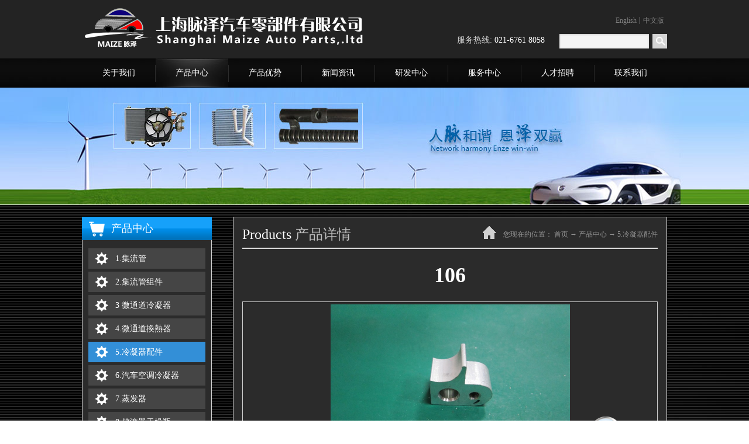

--- FILE ---
content_type: text/html; charset=utf-8
request_url: http://www.maizeqipei.com/ProductsSt/347.html
body_size: 13336
content:
<!DOCTYPE HTML PUBLIC "-//W3C//DTD HTML 4.01 Transitional//EN" "http://www.w3c.org/TR/1999/REC-html401-19991224/loose.dtd">

<html xmlns="http://www.w3.org/1999/xhtml">
<head><title>
	106 - D型管 - 上海脉泽汽车零部件有限公司
</title><meta name="keywords" content="106,上海脉泽汽车零部件有限公司"/><meta name="description" content=""/><meta content="text/html; charset=utf-8" http-equiv="Content-Type" /><link id="css__prod_view" rel="stylesheet" type="text/css" href="https://0.rc.xiniu.com/g2/M00/4C/5F/CgAGe1pWf7-AVQZVAABqfWucz6w173.css?d=20180111050141" /><link rel="bookmark" href="/Images/logo.ico" /><link rel="shortcut icon" href="/Images/logo.ico" />
	
	<script type="text/javascript" src="https://1.rc.xiniu.com/js/jq/jqueryV172.js"></script>
	<script type="text/javascript" src="https://1.rc.xiniu.com/js/pb/1/Public.js"></script>	
	<script type="text/javascript" src="https://1.rc.xiniu.com/js/tl/swfobject_modified.js"></script>
	<script type="text/javascript" src="https://1.rc.xiniu.com/js/tl/swfobject.js"></script>
	 
<script>
// 百度流量统计
var _hmt = _hmt || [];
(function() {
  var hm = document.createElement("script");
  hm.src = "https://hm.baidu.com/hm.js?3e09a3522f88fe746eb4effed0f46ab5";
  var s = document.getElementsByTagName("script")[0]; 
  s.parentNode.insertBefore(hm, s);
})();
</script>
</head>
<body class="prod_view_body">
<form method="get" id="form1" name="form1" NavigateId="3" Page="/prod_view.aspx?FId=t3%3a50004%3a3&amp;Id=347&amp;TypeId=50004" data-pid="021821821801452080196204221200212204211200204014501982102080" data-mid="02080145218200019701540149014401530156015601520145014701500145219204209204216220216209014501982102080">
<div class="aspNetHidden">
<input type="hidden" name="__VIEWSTATE" id="__VIEWSTATE" value="" />
</div>

  
        
        <div id="ea_h">
            <div class="top">
                <div class="t_t">
                    
                    <div id="t_logo" class="t_logo"> 
                        
                        <div id="ea_l"><h1><a href="/" target="_self"><img alt="微通道冷凝器" src="/Images/LOGO.png" /></a></h1></div>
                         
                        
                    </div>
                    
                    
                    <div class="search_ver_wrap">                   
                    
                    <div id="t_ver" class="t_ver">
                        <ul>
                            
                                    <li><a href='http://en.maizeqipei.com/'>English</a></li>
                                
                                    <li><a href="/index.html">中文版</a></li>
                                
                        </ul>
                        
                    </div>
                    
                     
                    <div id="t_search" class="t_search">
                        <table cellspacing="0" cellpadding="0"  border="0"><tr>
<td>
<input name="ShoveWebControl_Search12$tbSearch" type="text" id="ShoveWebControl_Search12_tbSearch" class="t_search_text" DefaultText="" onmousedown="if(this.value == &#39;&#39;){this.value = &#39;&#39;;}" onkeyup="ShoveEIMS3_OnKeyPress(event, &#39;img_ShoveWebControl_Search12&#39;)" onkeydown="ShoveEIMS3_OnKeyDown(event)" onblur="if(this.value == &#39;&#39; || this.value == &#39;&#39;){this.value = &#39;&#39;;}" /></td>
<td><img id="img_ShoveWebControl_Search12" border="0" src="/Images/Heads/prod_view/ihpsp1_t_search_rbnt.png" alt="上海脉泽汽车零部件有限公司" LevelOneType="2" onclick="ShoveEIMS3_Transf(this,'/search.aspx','ShoveWebControl_Search12_tbSearch','ShoveWebControl_Search12', true)" style="cursor:pointer;" /></td>
</tr></table>
<script type='text/javascript'>document.getElementById("ShoveWebControl_Search12_tbSearch").onkeydown=function(event){ var e=event || window.Event; if(e.keyCode==13){ e.returnValue = false;if(e.preventDefault){ e.preventDefault(); }}}</script>

                        
                    </div>
                    
                    </div> 
                    
                    <div id="t_tel" class="t_tel">
                        <span class="t_tel_ts"><span name="_t_tel1|">服务热线:</span></span>
                        <span class="t_tel_nb"><span name="_t_tel2|">021-6761&nbsp;8058</span></span>
                        
                    </div>
                      
                </div>
                
                <div id="ea_n">
                
                    <div id="nav" class="nav">
                        <div class="nav_main">
                            <ul id="ShoveWebControl_VMenu1" class="type1Ul type1Ul_n000">
<li id="type1Li_n0" level=0 index=0 class="nav_menu1"><a href="/" target="_self" >首页</a></li>
<li id="type1Li_n1" level=0 data_id="1" type="n" index=1 class="nav_menu1">
<a href="/AboutSt/AboutSt.html" target="_self"><span name="ShoveWebControl_VMenu11375953315|T_Navigates|Id|1|Name">关于我们</span></a></li>
<li id="type1Li_n3" level=0 data_id="3" type="n" index=2 class="nav_menu1">
<a href="/ProductsSt/ProductsSt.html" target="_self"><span name="ShoveWebControl_VMenu1359492441|T_Navigates|Id|3|Name">产品中心</span></a></li>
<li id="type1Li_n2" level=0 data_id="2" type="n" index=3 class="nav_menu1">
<a href="/NewsSt/350.html" target="_self"><span name="ShoveWebControl_VMenu11187364845|T_Navigates|Id|2|Name">产品优势</span></a></li>
<li id="type1Li_n25" level=0 data_id="25" type="n" index=4 class="nav_menu1">
<a href="/SolutionSt/SolutionSt.html" target="_self"><span name="ShoveWebControl_VMenu1430812835|T_Navigates|Id|25|Name">新闻资讯</span></a></li>
<li id="type1Li_n8" level=0 data_id="8" type="n" index=5 class="nav_menu1">
<a href="/ServerSt/xpkf.html" rel="nofollow" target="_self"><span name="ShoveWebControl_VMenu126359706|T_Navigates|Id|8|Name">研发中心</span></a></li>
<li id="type1Li_n4" level=0 data_id="4" type="n" index=6 class="nav_menu1">
<a href="/CaseSt/303.html" rel="nofollow" target="_self"><span name="ShoveWebControl_VMenu1800728783|T_Navigates|Id|4|Name">服务中心</span></a></li>
<li id="type1Li_n6" level=0 data_id="6" type="n" index=7 class="nav_menu1">
<a href="/JobSt/JobSt.html" rel="nofollow" target="_self"><span name="ShoveWebControl_VMenu12076372171|T_Navigates|Id|6|Name">人才招聘</span></a></li>
<li id="type1Li_n7" level=0 data_id="7" type="n" index=8 class="nav_menu1">
<a href="/ContactSt/ContactSt.html" rel="nofollow" target="_self"><span name="ShoveWebControl_VMenu11716996726|T_Navigates|Id|7|Name">联系我们</span></a></li>
<li id="type1Li_n14" level=0 data_id="14" type="n" index=9 class="nav_menu1">
<a href="/DownSt/DownSt.html" rel="nofollow" target="_self"><span name="ShoveWebControl_VMenu12038714167|T_Navigates|Id|14|Name">下载中心</span></a></li>
<li id="type1Li_n26" level=0 data_id="26" type="n" index=10 class="nav_menu1">
<a href="/szll/szll.html" rel="nofollow" target="_self"><span name="ShoveWebControl_VMenu12078792426|T_Navigates|Id|26|Name">师资力量</span></a></li>
</ul>
<script type="text/javascript">var ShoveWebControl_VMenu1={normal:{class1:'nav_menu1',class2:'nav_menu2',class3:'nav_menu3',class4:'nav_menu4',class5:'nav_menu5',class6:'nav_menu6'},visited:{class1:'nav_menu1_2',class2:'nav_menu2_2',class3:'nav_menu3_2',class4:'nav_menu4_2',class5:'nav_menu5_2',class6:'nav_menu6_2',class6:'nav_menu6_2'},home:{defaultClass:'nav_menu1',visitedClass:'nav_menu1_2'},content:{defaultClass:'',visitedClass:'',focusClass:''},focus:{class1:'nav_menu1_cur',class2:'nav_menu2_cur',class3:'nav_menu3_cur',class4:'nav_menu4_cur',class5:'nav_menu5_cur',class6:'nav_menu6_cur'},beforeTag:{packUpClass:'',packDownClass:''},expendEffect:1,aniEffect:3,fIdParam:'FId',topUlId:'ShoveWebControl_VMenu1',homeLiId:'type1Li_n0'};ShoveWebControl_VMenu1.menu=new BaseControlMenu();ShoveWebControl_VMenu1.menu.Init('ShoveWebControl_VMenu1',ShoveWebControl_VMenu1);ShoveWebControl_VMenu1.menu.InitMenu('type1Ul_n000',ShoveWebControl_VMenu1);</script>
                        </div>
                        
                    </div>
                    
                    
                </div>
                
 
            </div>
             
        </div>
        
  
        
        <div id="ea_ba">
			
            <div id="products_banner" class="products_banner">
                <div class="products_banner_m">
                    <img src="/Images/Banners/prod_view/ibpsp1_products_banner.jpg" alt="" />
                </div>
				
            </div>
            
            
              <div class="banner_edit" id="banner_edit">
                 <div class="banner_edit_jmls">
                    <span class="banner_edit1">
                         <span name="_edi_ba265_502|">&nbsp;</span>
                    </span> 
                    <span class="banner_edit2">
                         <span name="_edi_ba265_503|">&nbsp;</span>
                    </span> 
                                                      
                 </div>
              </div>
            
        </div>
        
  
        
        <div id="ea_c">
            <div class="n_main">
                <div class="n_content">
                    <div class="n_content_left">
						
                        <div id="n_content_left_t" class="n_content_left_t">
                            <span class="n_content_left_t1">
                                <span id='ShoveWebControl_Text1'>产品中心</span>
                            </span><span class="n_content_left_t2">
                                
                                <span name="_nleft_n_name1">Products</span>
                                
                            </span>
							
                        </div>
                        
						
                        <div id="n_content_left_cnt" class="n_content_left_cnt">
                            <ul id="ShoveWebControl_VMenu2" class="left_typeUl left_typeUl_n000" style="display:none">
<ul id="left_typeUl_t300" class="left_typeUl left_typeUl_t300">
<li id="left_typeLi_t300_1" data_id="3_50005" class="left_menu1" type="t" index=1 level=0><a href="/ProductsSt/1jlgcxl.html" target="_self"><span name="ShoveWebControl_VMenu21943128805|T_ProductTypes|Id|50005|Name">1.集流管</span></a>
</li>
<li id="left_typeLi_t300_2" data_id="3_11" class="left_menu1" type="t" index=2 level=0><a href="/ProductsSt/2.jlgzjl.html" target="_self"><span name="ShoveWebControl_VMenu2795278407|T_ProductTypes|Id|11|Name">2.集流管组件</span></a>
</li>
<li id="left_typeLi_t300_3" data_id="3_10" class="left_menu1" type="t" index=3 level=0><a href="/ProductsSt/3wtdlnql.html" target="_self"><span name="ShoveWebControl_VMenu2593510802|T_ProductTypes|Id|10|Name">3 微通道冷凝器</span></a>
</li>
<li id="left_typeLi_t300_4" data_id="3_50036" class="left_menu1" type="t" index=4 level=0><a href="/ProductsSt/5wtdylnslsrql.html" target="_self"><span name="ShoveWebControl_VMenu2344832891|T_ProductTypes|Id|50036|Name">4.微通道換熱器</span></a>
</li>
<li id="left_typeLi_t300_5" data_id="3_50004" class="left_menu1" type="t" index=5 level=0><a href="/ProductsSt/6ybzjzjzdpjl.html" target="_self"><span name="ShoveWebControl_VMenu21999338292|T_ProductTypes|Id|50004|Name">5.冷凝器配件</span></a>
</li>
<li id="left_typeLi_t300_6" data_id="3_12" class="left_menu1" type="t" index=6 level=0><a href="/ProductsSt/7qckdlnql.html" target="_self"><span name="ShoveWebControl_VMenu21626366634|T_ProductTypes|Id|12|Name">6.汽车空调冷凝器</span></a>
<ul id="left_typeUl_t3121" style="display:none" expend=0 class="left_typeUl left_typeUl_t3121">
<li id="left_typeLi_t3121_1" data_id="3_50001" class="left_menu2" type="t" index=1 level=1><a href="/ProductsSt/nsxll.html" target="_self"><span name="ShoveWebControl_VMenu2652768527|T_ProductTypes|Id|50001|Name">尼桑系列</span></a>
</li>
<li id="left_typeLi_t3121_2" data_id="3_50007" class="left_menu2" type="t" index=2 level=1><a href="/ProductsSt/ftxll.html" target="_self"><span name="ShoveWebControl_VMenu21275694971|T_ProductTypes|Id|50007|Name">丰田系列</span></a>
</li>
<li id="left_typeLi_t3121_3" data_id="3_50011" class="left_menu2" type="t" index=3 level=1><a href="/ProductsSt/bcxll.html" target="_self"><span name="ShoveWebControl_VMenu21838058770|T_ProductTypes|Id|50011|Name">奔驰系列</span></a>
</li>
<li id="left_typeLi_t3121_4" data_id="3_50006" class="left_menu2" type="t" index=4 level=1><a href="/ProductsSt/btxll.html" target="_self"><span name="ShoveWebControl_VMenu22105348397|T_ProductTypes|Id|50006|Name">本田系列</span></a>
</li>
<li id="left_typeLi_t3121_5" data_id="3_50009" class="left_menu2" type="t" index=5 level=1><a href="/ProductsSt/slxll.html" target="_self"><span name="ShoveWebControl_VMenu2873211085|T_ProductTypes|Id|50009|Name">三菱系列</span></a>
</li>
<li id="left_typeLi_t3121_6" data_id="3_50029" class="left_menu2" type="t" index=6 level=1><a href="/ProductsSt/jpxll.html" target="_self"><span name="ShoveWebControl_VMenu21296661331|T_ProductTypes|Id|50029|Name">吉普系列</span></a>
</li>
<li id="left_typeLi_t3121_7" data_id="3_50017" class="left_menu2" type="t" index=7 level=1><a href="/ProductsSt/ftxll.html" target="_self"><span name="ShoveWebControl_VMenu21452168920|T_ProductTypes|Id|50017|Name">福特系列</span></a>
</li>
<li id="left_typeLi_t3121_8" data_id="3_50013" class="left_menu2" type="t" index=8 level=1><a href="/ProductsSt/qyxll.html" target="_self"><span name="ShoveWebControl_VMenu21735813355|T_ProductTypes|Id|50013|Name">起亚系列</span></a>
</li>
<li id="left_typeLi_t3121_9" data_id="3_50016" class="left_menu2" type="t" index=9 level=1><a href="/ProductsSt/dzxll.html" target="_self"><span name="ShoveWebControl_VMenu21871023663|T_ProductTypes|Id|50016|Name">大众系列</span></a>
</li>
<li id="left_typeLi_t3121_10" data_id="3_50031" class="left_menu2" type="t" index=10 level=1><a href="/ProductsSt/klslxll.html" target="_self"><span name="ShoveWebControl_VMenu21546089133|T_ProductTypes|Id|50031|Name">克莱斯勒系列</span></a>
</li>
<li id="left_typeLi_t3121_11" data_id="3_50015" class="left_menu2" type="t" index=11 level=1><a href="/ProductsSt/tyxll.html" target="_self"><span name="ShoveWebControl_VMenu21162497965|T_ProductTypes|Id|50015|Name">通用系列</span></a>
</li>
<li id="left_typeLi_t3121_12" data_id="3_50032" class="left_menu2" type="t" index=12 level=1><a href="/ProductsSt/bmxll.html" target="_self"><span name="ShoveWebControl_VMenu22008083292|T_ProductTypes|Id|50032|Name">宝马系列</span></a>
</li>
<li id="left_typeLi_t3121_13" data_id="3_50033" class="left_menu2" type="t" index=13 level=1><a href="/ProductsSt/wewxll.html" target="_self"><span name="ShoveWebControl_VMenu2329468371|T_ProductTypes|Id|50033|Name">沃尔沃系列</span></a>
</li>
<li id="left_typeLi_t3121_14" data_id="3_50034" class="left_menu2" type="t" index=14 level=1><a href="/ProductsSt/dqxll.html" target="_self"><span name="ShoveWebControl_VMenu2349784892|T_ProductTypes|Id|50034|Name">道奇系列</span></a>
</li>
<li id="left_typeLi_t3121_15" data_id="3_50019" class="left_menu2" type="t" index=15 level=1><a href="/ProductsSt/lnxll.html" target="_self"><span name="ShoveWebControl_VMenu2510684927|T_ProductTypes|Id|50019|Name">雷诺系列</span></a>
</li>
<li id="left_typeLi_t3121_16" data_id="3_50020" class="left_menu2" type="t" index=16 level=1><a href="/ProductsSt/bzxll.html" target="_self"><span name="ShoveWebControl_VMenu21703714173|T_ProductTypes|Id|50020|Name">标致系列</span></a>
</li>
<li id="left_typeLi_t3121_17" data_id="3_50021" class="left_menu2" type="t" index=17 level=1><a href="/ProductsSt/xtlxll.html" target="_self"><span name="ShoveWebControl_VMenu2852209951|T_ProductTypes|Id|50021|Name">雪铁龙系列</span></a>
</li>
<li id="left_typeLi_t3121_18" data_id="3_50022" class="left_menu2" type="t" index=18 level=1><a href="/ProductsSt/rwxll.html" target="_self"><span name="ShoveWebControl_VMenu2492805616|T_ProductTypes|Id|50022|Name">荣威系列</span></a>
</li>
<li id="left_typeLi_t3121_19" data_id="3_50023" class="left_menu2" type="t" index=19 level=1><a href="/ProductsSt/wslxll.html" target="_self"><span name="ShoveWebControl_VMenu21348948507|T_ProductTypes|Id|50023|Name">五十铃系列</span></a>
</li>
<li id="left_typeLi_t3121_20" data_id="3_50024" class="left_menu2" type="t" index=20 level=1><a href="/ProductsSt/ccxll.html" target="_self"><span name="ShoveWebControl_VMenu2940832326|T_ProductTypes|Id|50024|Name">长城系列</span></a>
</li>
<li id="left_typeLi_t3121_21" data_id="3_50025" class="left_menu2" type="t" index=21 level=1><a href="/ProductsSt/ydxll.html" target="_self"><span name="ShoveWebControl_VMenu21423909745|T_ProductTypes|Id|50025|Name">印度系列</span></a>
</li>
<li id="left_typeLi_t3121_22" data_id="3_50008" class="left_menu2" type="t" index=22 level=1><a href="/ProductsSt/mzdxll.html" target="_self"><span name="ShoveWebControl_VMenu21021988939|T_ProductTypes|Id|50008|Name">马自达系列</span></a>
</li>
<li id="left_typeLi_t3121_23" data_id="3_50026" class="left_menu2" type="t" index=23 level=1><a href="/ProductsSt/qtxll.html" target="_self"><span name="ShoveWebControl_VMenu2947566178|T_ProductTypes|Id|50026|Name">其他系列</span></a>
</li>
<li id="left_typeLi_t3121_24" data_id="3_50010" class="left_menu2" type="t" index=24 level=1><a href="/ProductsSt/adxll.html" target="_self"><span name="ShoveWebControl_VMenu21621933311|T_ProductTypes|Id|50010|Name">奥迪系列</span></a>
</li>
<li id="left_typeLi_t3121_25" data_id="3_50012" class="left_menu2" type="t" index=25 level=1><a href="/ProductsSt/xdxll.html" target="_self"><span name="ShoveWebControl_VMenu2126509523|T_ProductTypes|Id|50012|Name">现代系列</span></a>
</li>
<li id="left_typeLi_t3121_26" data_id="3_50014" class="left_menu2" type="t" index=26 level=1><a href="/ProductsSt/dyxll.html" target="_self"><span name="ShoveWebControl_VMenu2841313964|T_ProductTypes|Id|50014|Name">大宇系列</span></a>
</li>
<li id="left_typeLi_t3121_27" data_id="3_50018" class="left_menu2" type="t" index=27 level=1><a href="/ProductsSt/obxll.html" target="_self"><span name="ShoveWebControl_VMenu21973852891|T_ProductTypes|Id|50018|Name">欧宝系列</span></a>
</li>
</ul>
</li>
<li id="left_typeLi_t300_7" data_id="3_13" class="left_menu1" type="t" index=7 level=0><a href="/ProductsSt/8zfql.html" target="_self"><span name="ShoveWebControl_VMenu21483642928|T_ProductTypes|Id|13|Name">7.蒸发器</span></a>
</li>
<li id="left_typeLi_t300_8" data_id="3_50003" class="left_menu1" type="t" index=8 level=0><a href="/ProductsSt/8cyql.html" target="_self"><span name="ShoveWebControl_VMenu21663923576|T_ProductTypes|Id|50003|Name">8.储液器干燥瓶</span></a>
</li>
<li id="left_typeLi_t300_9" data_id="3_50037" class="left_menu1" type="t" index=9 level=0><a href="/ProductsSt/9gzjxzl.html" target="_self"><span name="ShoveWebControl_VMenu21148422764|T_ProductTypes|Id|50037|Name">9.干燥剂芯子</span></a>
</li>
<li id="left_typeLi_t300_10" data_id="3_50038" class="left_menu1" type="t" index=10 level=0><a href="/ProductsSt/10xnyqcdchhslbl.html" target="_self"><span name="ShoveWebControl_VMenu21291874150|T_ProductTypes|Id|50038|Name">10.新能源汽车电池水冷板</span></a>
</li>
</ul>
</ul>
<script type="text/javascript">var ShoveWebControl_VMenu2={normal:{class1:'left_menu1',class2:'left_menu2',class3:'left_menu3',class4:'left_menu4',class5:'left_menu5',class6:'left_menu6'},visited:{class1:'left_menu1_2',class2:'left_menu2_2',class3:'left_menu3_2',class4:'left_menu4_2',class5:'left_menu5_2',class6:'left_menu6_2',class6:'left_menu6_2'},home:{defaultClass:'nav_menu1',visitedClass:'nav_menu1_2'},content:{defaultClass:'',visitedClass:'',focusClass:''},focus:{class1:'left_menu1_cur',class2:'left_menu2_cur',class3:'left_menu3_cur',class4:'left_menu4_cur',class5:'left_menu5_cur',class6:'left_menu6_cur'},beforeTag:{packUpClass:'',packDownClass:''},expendEffect:1,aniEffect:2,fIdParam:'FId',topUlId:'ShoveWebControl_VMenu2'};ShoveWebControl_VMenu2.menu=new BaseControlMenu();ShoveWebControl_VMenu2.menu.Init('ShoveWebControl_VMenu2',ShoveWebControl_VMenu2);;</script>
							
                        </div>
                        
                         
                        <div id="xn_c_5_wrap" class="xn_c_5_wrap">
                            
                            <div class="xn_c_5_wbox">
                                <div class="xn_c_5_top">
                                        <span class="xn_c_5_eWrap">
                                        
                                        <span name="_xn_c_5_eName">Hot News</span>
                                        
                                        </span>
                                        <span class="xn_c_5_dashw">
                                        
                                        <span name="_xn_c_5_dash">/</span>
                                        
                                        </span>
                                        <span class="xn_c_5_cWrap">
                                        
                                        <span name="_xn_c_5_cName">热点新闻</span>
                                        
                                        </span>
                                </div>
                                <div class="xn_c_5_cocnt">
                                    
                                    <div class="xn_c_5_cocntlft">
                                                <a title='产品延伸优势' href="/NewsSt/350.html" target="_blank"><img data-original='/Private/NewsImgs/6356529450138537501232418220.jpg'  alt='产品延伸优势'  title='产品延伸优势' />
                                                </a>
                                    </div>
                                    <div class="xn_c_5_cocntrit">
                                        <div class="xn_c_5_cocntrit_name">
                                                <a title='产品延伸优势' href="/NewsSt/350.html" target="_blank">
                                                产品延伸优势
                                                </a> 
                                        </div>
                                        <div class="xn_c_5_cocntrit_time">
                                                    <span class="xn_c_5_time1">
                                                    <span id='xn_c_5_Data_xn_c_5_Text1_0'>2015</span>
                                                    </span> 
                                                    <span class="xn_c_5_time2">-
                                                    </span> 
                                                    <span class="xn_c_5_time3">
                                                    <span id='xn_c_5_Data_xn_c_5_Text2_0'>03</span>
                                                    </span> 
                                                    <span class="xn_c_5_time4">-
                                                    </span> 
                                                    <span class="xn_c_5_time5">
                                                    <span id='xn_c_5_Data_xn_c_5_Text3_0'>28</span>
                                                    </span> 
                                        </div>
                                        <div class="xn_c_5_cocntrit_Click">
                                               <span class="xn_c_5_lb_Click1">
                                                      
                                                    <span name="_5_lb_Click1_t">点击次数:</span>
                                                      
                                                </span>
                                                 <span class="xn_c_5_lb_Click2">
                                                    9774    
                                                 </span>
                                        </div>
                                        <div class="xn_c_5_cocntrit_cont" ej="edit_span">
                                            <span id='xn_c_5_Data_xn_c_5_Text4_0'></span>
                                        </div>
                                        <div class="xn_c_5_cocntrit_more">
                                            <a title='产品延伸优势' href="/NewsSt/350.html" target="_blank">More
                                            </a>
                                        </div>
                                    </div>
                                    
                                    <div class="xn_c_5_cocntlft">
                                                <a title='工艺集成优势' href="/NewsSt/351.html" target="_blank"><img data-original='/Private/NewsImgs/6356529695106075001588710041.jpg'  alt='工艺集成优势'  title='工艺集成优势' />
                                                </a>
                                    </div>
                                    <div class="xn_c_5_cocntrit">
                                        <div class="xn_c_5_cocntrit_name">
                                                <a title='工艺集成优势' href="/NewsSt/351.html" target="_blank">
                                                工艺集成优势
                                                </a> 
                                        </div>
                                        <div class="xn_c_5_cocntrit_time">
                                                    <span class="xn_c_5_time1">
                                                    <span id='xn_c_5_Data_xn_c_5_Text1_1'>2015</span>
                                                    </span> 
                                                    <span class="xn_c_5_time2">-
                                                    </span> 
                                                    <span class="xn_c_5_time3">
                                                    <span id='xn_c_5_Data_xn_c_5_Text2_1'>03</span>
                                                    </span> 
                                                    <span class="xn_c_5_time4">-
                                                    </span> 
                                                    <span class="xn_c_5_time5">
                                                    <span id='xn_c_5_Data_xn_c_5_Text3_1'>28</span>
                                                    </span> 
                                        </div>
                                        <div class="xn_c_5_cocntrit_Click">
                                               <span class="xn_c_5_lb_Click1">
                                                      
                                                    <span name="_5_lb_Click1_t">点击次数:</span>
                                                      
                                                </span>
                                                 <span class="xn_c_5_lb_Click2">
                                                    5274    
                                                 </span>
                                        </div>
                                        <div class="xn_c_5_cocntrit_cont" ej="edit_span">
                                            <span id='xn_c_5_Data_xn_c_5_Text4_1'></span>
                                        </div>
                                        <div class="xn_c_5_cocntrit_more">
                                            <a title='工艺集成优势' href="/NewsSt/351.html" target="_blank">More
                                            </a>
                                        </div>
                                    </div>
                                    
                                    <div class="xn_c_5_cocntlft">
                                                <a title='结构创新优势' href="/NewsSt/352.html" target="_blank"><img data-original='/Private/NewsImgs/6356529812906075001819177996.png'  alt='结构创新优势'  title='结构创新优势' />
                                                </a>
                                    </div>
                                    <div class="xn_c_5_cocntrit">
                                        <div class="xn_c_5_cocntrit_name">
                                                <a title='结构创新优势' href="/NewsSt/352.html" target="_blank">
                                                结构创新优势
                                                </a> 
                                        </div>
                                        <div class="xn_c_5_cocntrit_time">
                                                    <span class="xn_c_5_time1">
                                                    <span id='xn_c_5_Data_xn_c_5_Text1_2'>2015</span>
                                                    </span> 
                                                    <span class="xn_c_5_time2">-
                                                    </span> 
                                                    <span class="xn_c_5_time3">
                                                    <span id='xn_c_5_Data_xn_c_5_Text2_2'>03</span>
                                                    </span> 
                                                    <span class="xn_c_5_time4">-
                                                    </span> 
                                                    <span class="xn_c_5_time5">
                                                    <span id='xn_c_5_Data_xn_c_5_Text3_2'>28</span>
                                                    </span> 
                                        </div>
                                        <div class="xn_c_5_cocntrit_Click">
                                               <span class="xn_c_5_lb_Click1">
                                                      
                                                    <span name="_5_lb_Click1_t">点击次数:</span>
                                                      
                                                </span>
                                                 <span class="xn_c_5_lb_Click2">
                                                    5125    
                                                 </span>
                                        </div>
                                        <div class="xn_c_5_cocntrit_cont" ej="edit_span">
                                            <span id='xn_c_5_Data_xn_c_5_Text4_2'></span>
                                        </div>
                                        <div class="xn_c_5_cocntrit_more">
                                            <a title='结构创新优势' href="/NewsSt/352.html" target="_blank">More
                                            </a>
                                        </div>
                                    </div>
                                    
                                    <div class="clear"></div>
                                </div>
                            </div>
                            
                             
                        </div>
                        
                        
                        <div class="left_contact_us">
                            <div class="left_contact_us_top">
                               <span class="contact_top_name">
                               
                               <span name="_edi_c265_100|">联系我们</span>
                               
                               </span>
                                
                            </div>
                            <div class="left_contact_us_con">
                            <img src="/Images/Contents/prod_view/left_phone_pic.png" alt="联系我们"/>
                               <div class="left_contact_us_con_txt">
                                <span class="contact_name">
                               
                               <span name="_edi_c265_101|">电话： </span>
                               
                               </span>
                                <span class="contact_name_txt">
                               <span name="_edi_c265_102|">+86-021-67618058</span>
                               </span>
                               <br/>
                                <span class="contact_name">
                               <span name="_edi_c265_103|">邮箱：hulikun7741@126.com</span>
                               </span>
                                <span class="contact_name_txt">
                               <span name="_edi_c265_104|">手机：13795499991(胡先生）</span>
                               </span>
                               <br/>
                                <span class="contact_name">
                               
                               <span name="_edi_c265_105|">地址： </span>
                               
                               </span>
                                <span class="contact_name_txt">
                               <span name="_edi_c265_106|">上海市松江区新茸路168号</span>
                               </span> 
                               </div>                               
                            </div>
                            
                        </div>
                        
                        
                    </div>
                    <div class="n_content_right">
                        <div class="n_content_right_name">
							
                            <div id="n_content_right_name_l" class="n_content_right_name_l">
                                <span class="n_content_right_name_l1">
                                    
                                    <span name="16">Products</span>
                                    
                                </span>
                                <span class="n_content_right_name_l2">产品详情 </span>
                                
                            </div>
                            
                            
							
                            <div id="n_content_right_name_r" class="n_content_right_name_r">
                                <ul>
                                    <li>
                                        <span class="n_r_wz1">
                                            
                                            <span name="_n_r_wz1">您现在的位置：</span>
                                            
                                        </span><span class="n_r_wz2">
                                            <a href="/">
                                            <span name="_n_r_wz2">首页</span>
                                            </a>
                                        </span><span class="n_r_wz3">→</span> 
                                        <span class="n_r_wz4">
                                            <span id='ShoveWebControl_Text_prov'><a href="/ProductsSt/ProductsSt.html" target="_self">产品中心</a></span>
                                        </span>
                                        <span class="n_r_wz5">→</span>
                                        <span class="n_r_wz6">
                                            <a href="/ProductsSt/6ybzjzjzdpj.html" class="curr1">5.冷凝器配件</a>
                                        </span>
                                    </li>
                                    <li>
                                        <img src="/Images/Contents/prod_view/icpsp1_n_right_wz.png" alt="" />
                                    </li>
                                </ul>
								
                            </div>
                            
                        </div> 
                        <div class="n_content_right_m">
                          
                            <div id="pview_complex_name" class="pview_complex_nanme">
                                <div id="pview_complex_nanme_in" class="pview_complex_nanme_in">
                                    <div class="prod_comp_view_name">
                                        <strong class="prod_comp_name">产品名称：</strong>
                                        <h2><span id='pview_complex_nanme_Text8'>106</span></h2>
                                    </div>
                                    <div class="prod_comp_time">上市日期：<span id='pview_complex_nanme_Text9'>2015-07-04</span></div>
                                </div>
                                
                            </div>
                        
                        
                            <div id="xn_c_prodv_49_wrap" class="xn_c_prodv_49_wrap">
                                
                                <div class="xn_c_prodv_49_mskeLayBg"></div>
                                    <div class="xn_c_prodv_49_mskelayBox">
                                          <div class="xn_c_prodv_49_mske_html">
                                          </div>
                                          <div class="xn_c_prodv_49_mskeClaose">
                                          </div>
                                    </div>
                                <div class="xn_c_prodv_49_msKeimgBox">
                                     <ul>
                                          <li>
                                            
                                                    <img data-original='/Private/ProductImg/Big/635716233083217500839291463.jpg' alt='106'  title='106' />
                                                
                                              <span class="xn_c_prodv_49_hidden">
                                                
                                                        <img data-original='/Private/ProductImg/Big/635716233083217500839291463.jpg' alt='106'  title='106' />
                                                    
                                              </span>
                                          </li>
                                     </ul>
                                </div>
                                 
                                
                            </div>
                        
                        
                        <div class="xn_c_prodv_22_wrap" id="xn_c_prodv_22_wrap">
                            
                            <div class="xn_c_prodv_22_head">
                                <ul class="xn_c_prodv_22_hUl" id="xn_c_prodv_22_hUl">
                                    <li id="xn_c_prodv_22_hSpec" class="xn_c_prodv_22_hLi xn_c_prodv_22_hLiHover">
                                        
                                            <span name="_xn_c_prodv_22_hSpec">产品参数</span>
                                        
                                    </li>
                                    <li id="xn_c_prodv_22_hModel" class="xn_c_prodv_22_hLi">
                                        
                                            <span name="_xn_c_prodv_22_hModel">适用范围</span>
                                        
                                    </li>
                                    <li id="xn_c_prodv_22_hIntro" class="xn_c_prodv_22_hLi">
                                        
                                            <span name="_xn_c_prodv_22_hIntro">说明</span>
                                        
                                    </li>
                                    <li id="xn_c_prodv_22_hUses" class="xn_c_prodv_22_hLi">
                                        
                                            <span name="_xn_c_prodv_22_hUses">产品描述</span>
                                        
                                    </li>
                                    <li id="xn_c_prodv_22_hAcces" class="xn_c_prodv_22_hLi">
                                        
                                            <span name="_xn_c_prodv_22_hAcces">参数配置</span>
                                        
                                    </li>
                                </ul>
                            </div>
                            <div class="xn_c_prodv_22_cont" id="xn_c_prodv_22_cont">
                                <div class="xn_c_prodv_22_Spec xn_c_prodv_22_items">
                                    <span id='xn_c_prodv_22_Text1'></span>
                                </div>
                                <div class="xn_c_prodv_22_Model xn_c_prodv_22_items">
                                    <span id='xn_c_prodv_22_Text2'></span>
                                </div>
                                <div class="xn_c_prodv_22_Intro xn_c_prodv_22_items">
                                     <span id='xn_c_prodv_22_Text3'></span>
                                </div>
                                <div class="xn_c_prodv_22_Uses xn_c_prodv_22_items">
                                   <span id='xn_c_prodv_22_Text4'></span>
                                </div>
                                <div class="xn_c_prodv_22_Acces xn_c_prodv_22_items">
                                    <span id='xn_c_prodv_22_Text5'></span>
                                </div>
                            </div>
                            
                            
                        </div>    
                        
                        
                        <div id="xn_c_prodv_33_wrap" class="xn_c_prodv_33_wrap">
                            
                            <div class="xn_c_prodv_33_topbox">
                                 <span class="xn_c_prodv_33_pro_t1"> 
                                     
                                    <span name="_prodv_33_pro_t1">相关产品</span> 
                                      
                                </span> 
                                <span class="xn_c_prodv_33_pro_t2"> 
                                     
                                    <span name="_prodv_33_pro_t2">/</span> 
                                     
                                </span> 
                                <span class="xn_c_prodv_33_pro_t3"> 
                                     
                                    <span name="_prodv_33_pro_t3">Products</span> 
                                      
                                </span>
                                <span class="xn_c_prodv_33_pro_more">
                                    <a href="/ProductsSt/ProductsStl.html">
                                     
                                    <span name="_prodv_33_pro_more">More</span> 
                                    
                                    </a>
                                </span> 
                            </div>
                            <div id="xn_c_prodv_33_main" class="xn_c_prodv_33_main">
                                    <div id="xn_c_prodv_33_left" class="xn_c_prodv_33_left">
                                    </div>
                                    <div id="xn_c_prodv_33_inner" class="xn_c_prodv_33_inner">
                                        <ul id="xn_c_prodv_33_ul" class="xn_c_prodv_33_ul">
                                            
                                            <li class="xn_c_prodv_33_li" id="xn_c_prodv_33_li">
                                               <div class="xn_c_prodv_33_nrbox">
                                                    <div class="xn_c_prodv_33_lftbox">
                                                        <a target="_blank" href="/ProductsSt/566.html">
                                                        <img data-original='https://0.rc.xiniu.com/g2/M00/51/49/CgAGe1pdnS2ANbTcAATjhCIzXIg847.png'  alt='边板'  title='边板' />
                                                        </a>
                                                    </div>
                                                    <div class="xn_c_prodv_33_ritbox">
                                                        <div class="xn_c_prodv_33_name">
                                                            <a target="_blank" href="/ProductsSt/566.html">
                                                            边板
                                                            </a> 
                                                        </div>
                                                        <div class="xn_c_prodv_33_time">
                                                            <span class="xn_c_prodv_33_tmname">
                                                                
                                                                <span name="_index_51_tmname">发布时间:</span>
                                                                
                                                            </span>
                                                            <span class="xn_c_prodv_33_date1">
                                                                <span id='xn_c_prodv_33_Data_xn_c_prodv_33_Text1_0'>2017</span>
                                                            </span>
                                                            <span class="xn_c_prodv_33_date2">-</span>
                                                            <span class="xn_c_prodv_33_date3">
                                                                <span id='xn_c_prodv_33_Data_xn_c_prodv_33_Text2_0'>10</span>
                                                            </span>
                                                            <span class="xn_c_prodv_33_date4">-</span>
                                                            <span class="xn_c_prodv_33_date5">
                                                                <span id='xn_c_prodv_33_Data_xn_c_prodv_33_Text3_0'>12</span>
                                                            </span> 
                                                        </div>
                                                        <div class="xn_c_prodv_33_coent" ej="edit_span">
                                                            <span id='xn_c_prodv_33_Data_xn_c_prodv_33_Text4_0'></span>
                                                        </div>
                                                        <div class="xn_c_prodv_33_gdmore">
                                                            <a target="_blank" href="/ProductsSt/566.html">
                                                                
                                                                <span name="_prodv_33_gdmore">查看更多>></span>
                                                                
                                                            </a>
                                                        </div>
                                                    </div>
                                               </div>      
                                            </li>
                                            
                                            <li class="xn_c_prodv_33_li" id="xn_c_prodv_33_li">
                                               <div class="xn_c_prodv_33_nrbox">
                                                    <div class="xn_c_prodv_33_lftbox">
                                                        <a target="_blank" href="/ProductsSt/505.html">
                                                        <img data-original='/Private/ProductImg/Small/848a4c50d95a77e7.jpg'  alt='压板支架'  title='压板支架' />
                                                        </a>
                                                    </div>
                                                    <div class="xn_c_prodv_33_ritbox">
                                                        <div class="xn_c_prodv_33_name">
                                                            <a target="_blank" href="/ProductsSt/505.html">
                                                            压板支架
                                                            </a> 
                                                        </div>
                                                        <div class="xn_c_prodv_33_time">
                                                            <span class="xn_c_prodv_33_tmname">
                                                                
                                                                <span name="_index_51_tmname">发布时间:</span>
                                                                
                                                            </span>
                                                            <span class="xn_c_prodv_33_date1">
                                                                <span id='xn_c_prodv_33_Data_xn_c_prodv_33_Text1_1'>2014</span>
                                                            </span>
                                                            <span class="xn_c_prodv_33_date2">-</span>
                                                            <span class="xn_c_prodv_33_date3">
                                                                <span id='xn_c_prodv_33_Data_xn_c_prodv_33_Text2_1'>09</span>
                                                            </span>
                                                            <span class="xn_c_prodv_33_date4">-</span>
                                                            <span class="xn_c_prodv_33_date5">
                                                                <span id='xn_c_prodv_33_Data_xn_c_prodv_33_Text3_1'>11</span>
                                                            </span> 
                                                        </div>
                                                        <div class="xn_c_prodv_33_coent" ej="edit_span">
                                                            <span id='xn_c_prodv_33_Data_xn_c_prodv_33_Text4_1'></span>
                                                        </div>
                                                        <div class="xn_c_prodv_33_gdmore">
                                                            <a target="_blank" href="/ProductsSt/505.html">
                                                                
                                                                <span name="_prodv_33_gdmore">查看更多>></span>
                                                                
                                                            </a>
                                                        </div>
                                                    </div>
                                               </div>      
                                            </li>
                                            
                                            <li class="xn_c_prodv_33_li" id="xn_c_prodv_33_li">
                                               <div class="xn_c_prodv_33_nrbox">
                                                    <div class="xn_c_prodv_33_lftbox">
                                                        <a target="_blank" href="/ProductsSt/507.html">
                                                        <img data-original='/Private/ProductImg/Small/e91848d3fb756844.jpg'  alt='支架'  title='支架' />
                                                        </a>
                                                    </div>
                                                    <div class="xn_c_prodv_33_ritbox">
                                                        <div class="xn_c_prodv_33_name">
                                                            <a target="_blank" href="/ProductsSt/507.html">
                                                            支架
                                                            </a> 
                                                        </div>
                                                        <div class="xn_c_prodv_33_time">
                                                            <span class="xn_c_prodv_33_tmname">
                                                                
                                                                <span name="_index_51_tmname">发布时间:</span>
                                                                
                                                            </span>
                                                            <span class="xn_c_prodv_33_date1">
                                                                <span id='xn_c_prodv_33_Data_xn_c_prodv_33_Text1_2'>2015</span>
                                                            </span>
                                                            <span class="xn_c_prodv_33_date2">-</span>
                                                            <span class="xn_c_prodv_33_date3">
                                                                <span id='xn_c_prodv_33_Data_xn_c_prodv_33_Text2_2'>08</span>
                                                            </span>
                                                            <span class="xn_c_prodv_33_date4">-</span>
                                                            <span class="xn_c_prodv_33_date5">
                                                                <span id='xn_c_prodv_33_Data_xn_c_prodv_33_Text3_2'>15</span>
                                                            </span> 
                                                        </div>
                                                        <div class="xn_c_prodv_33_coent" ej="edit_span">
                                                            <span id='xn_c_prodv_33_Data_xn_c_prodv_33_Text4_2'></span>
                                                        </div>
                                                        <div class="xn_c_prodv_33_gdmore">
                                                            <a target="_blank" href="/ProductsSt/507.html">
                                                                
                                                                <span name="_prodv_33_gdmore">查看更多>></span>
                                                                
                                                            </a>
                                                        </div>
                                                    </div>
                                               </div>      
                                            </li>
                                            
                                        </ul>
                                    </div>
                                    <div id="xn_c_prodv_33_right" class="xn_c_prodv_33_right">
                                    </div>
                                   <div class="clear"></div>
                            </div>
                            
                            
                        </div>
                        
                            <div id="pro_view" class="pro_view">
                                <div class="prod_big">
                                </div>
                                <div class="cle"></div>
                            </div>
                        </div>
                        
                        
                        <div class="xn_c_7_wrap" id="xn_c_7_wrap">
                            
                            <div class="xn_c_7_main" id="xn_c_7_main">
                                <span class="xn_c_7_goTop">
                                    
                                        <span name="_xn_c_7_goTop">回到顶部</span>
                                    
                                </span>
                            </div>
                            
                        </div>
                        
                        
                    </div>
                    <div class="clear"></div>
                </div>
            </div>
            <div id="pview_complex_sidebar" class="pview_complex_sidebar">
                <div class="clear"></div>
            </div>
            <div id="pview_complex_content" class="pview_complex_content">
                
            </div>
           
            
        </div>
        
  
        
        <div id="ea_b">
            <div class="foot">
                <div class="foot_c">
                    
                    <div id="foot_nav" class="foot_nav">
                       <ul id="ShoveWebControl_VMenu3" class="foot_type1Ul foot_type1Ul_n000">
<li id="foot_type1Li_n1" level=0 data_id="1" type="n" index=1 class="foot_menu1">
<a href="/AboutSt/AboutSt.html" target="_self"><span name="ShoveWebControl_VMenu31375953315|T_Navigates|Id|1|Name">关于我们</span></a><ul id="foot_type1Ul_t101" class="foot_type1Ul foot_type1Ul_t101">
<li id="foot_type1Li_t101_1" data_id="1_1" class="foot_menu2" type="t" index=1 level=1><a href="/AboutSt/gsjj.html" target="_self"><span name="ShoveWebControl_VMenu3359492441|T_NewsTypes|Id|1|Name">公司简介</span></a>
</li>
<li id="foot_type1Li_t101_2" data_id="1_26" class="foot_menu2" type="t" index=2 level=1><a href="/AboutSt/qywh.html" target="_self"><span name="ShoveWebControl_VMenu31187364845|T_NewsTypes|Id|26|Name">企业文化</span></a>
</li>
<li id="foot_type1Li_t101_3" data_id="1_50002" class="foot_menu2" type="t" index=3 level=1><a href="/AboutSt/gsxc.html" target="_self"><span name="ShoveWebControl_VMenu3430812835|T_NewsTypes|Id|50002|Name">公司相册</span></a>
</li>
<li id="foot_type1Li_t101_4" data_id="1_2" class="foot_menu2" type="t" index=4 level=1><a href="/AboutSt/scsb.html" target="_self"><span name="ShoveWebControl_VMenu326359706|T_NewsTypes|Id|2|Name">生产设备</span></a>
</li>
</ul>
</li>
<li id="foot_type1Li_n3" level=0 data_id="3" type="n" index=2 class="foot_menu1">
<a href="/ProductsSt/ProductsSt.html" target="_self"><span name="ShoveWebControl_VMenu3800728783|T_Navigates|Id|3|Name">产品中心</span></a><ul id="foot_type1Ul_t301" class="foot_type1Ul foot_type1Ul_t301">
<li id="foot_type1Li_t301_1" data_id="3_50005" class="foot_menu2" type="t" index=1 level=1><a href="/ProductsSt/1jlgcxl.html" target="_self"><span name="ShoveWebControl_VMenu32076372171|T_ProductTypes|Id|50005|Name">1.集流管</span></a>
</li>
<li id="foot_type1Li_t301_2" data_id="3_11" class="foot_menu2" type="t" index=2 level=1><a href="/ProductsSt/2.jlgzjl.html" target="_self"><span name="ShoveWebControl_VMenu31716996726|T_ProductTypes|Id|11|Name">2.集流管组件</span></a>
</li>
<li id="foot_type1Li_t301_3" data_id="3_10" class="foot_menu2" type="t" index=3 level=1><a href="/ProductsSt/3wtdlnql.html" target="_self"><span name="ShoveWebControl_VMenu32038714167|T_ProductTypes|Id|10|Name">3 微通道冷凝器</span></a>
</li>
<li id="foot_type1Li_t301_4" data_id="3_50036" class="foot_menu2" type="t" index=4 level=1><a href="/ProductsSt/5wtdylnslsrql.html" target="_self"><span name="ShoveWebControl_VMenu32078792426|T_ProductTypes|Id|50036|Name">4.微通道換熱器</span></a>
</li>
<li id="foot_type1Li_t301_5" data_id="3_50004" class="foot_menu2" type="t" index=5 level=1><a href="/ProductsSt/6ybzjzjzdpjl.html" target="_self"><span name="ShoveWebControl_VMenu3617927697|T_ProductTypes|Id|50004|Name">5.冷凝器配件</span></a>
</li>
<li id="foot_type1Li_t301_6" data_id="3_12" class="foot_menu2" type="t" index=6 level=1><a href="/ProductsSt/7qckdlnql.html" target="_self"><span name="ShoveWebControl_VMenu31827438354|T_ProductTypes|Id|12|Name">6.汽车空调冷凝器</span></a>
</li>
<li id="foot_type1Li_t301_7" data_id="3_13" class="foot_menu2" type="t" index=7 level=1><a href="/ProductsSt/8zfql.html" target="_self"><span name="ShoveWebControl_VMenu31170911226|T_ProductTypes|Id|13|Name">7.蒸发器</span></a>
</li>
<li id="foot_type1Li_t301_8" data_id="3_50003" class="foot_menu2" type="t" index=8 level=1><a href="/ProductsSt/8cyql.html" target="_self"><span name="ShoveWebControl_VMenu3600101273|T_ProductTypes|Id|50003|Name">8.储液器干燥瓶</span></a>
</li>
<li id="foot_type1Li_t301_9" data_id="3_50037" class="foot_menu2" type="t" index=9 level=1><a href="/ProductsSt/9gzjxzl.html" target="_self"><span name="ShoveWebControl_VMenu3575162491|T_ProductTypes|Id|50037|Name">9.干燥剂芯子</span></a>
</li>
<li id="foot_type1Li_t301_10" data_id="3_50038" class="foot_menu2" type="t" index=10 level=1><a href="/ProductsSt/10xnyqcdchhslbl.html" target="_self"><span name="ShoveWebControl_VMenu31957438225|T_ProductTypes|Id|50038|Name">10.新能源汽车电池水冷板</span></a>
</li>
</ul>
</li>
<li id="foot_type1Li_n2" level=0 data_id="2" type="n" index=3 class="foot_menu1">
<a href="/NewsSt/350.html" target="_self"><span name="ShoveWebControl_VMenu31771967906|T_Navigates|Id|2|Name">产品优势</span></a><ul id="foot_type1Ul_t201" class="foot_type1Ul foot_type1Ul_t201">
<li id="foot_type1Li_t201_1" data_id="2_4" class="foot_menu2" type="t" index=1 level=1><a href="/NewsSt/350.html" target="_self"><span name="ShoveWebControl_VMenu31234812872|T_NewsTypes|Id|4|Name">产品延伸优势</span></a>
</li>
<li id="foot_type1Li_t201_2" data_id="2_5" class="foot_menu2" type="t" index=2 level=1><a href="/NewsSt/351.html" target="_self"><span name="ShoveWebControl_VMenu3979269294|T_NewsTypes|Id|5|Name">工艺集成优势</span></a>
</li>
<li id="foot_type1Li_t201_3" data_id="2_28" class="foot_menu2" type="t" index=3 level=1><a href="/NewsSt/352.html" target="_self"><span name="ShoveWebControl_VMenu3863024149|T_NewsTypes|Id|28|Name">结构创新优势</span></a>
</li>
</ul>
</li>
<li id="foot_type1Li_n25" level=0 data_id="25" type="n" index=4 class="foot_menu1">
<a href="/SolutionSt/SolutionSt.html" target="_self"><span name="ShoveWebControl_VMenu3962098151|T_Navigates|Id|25|Name">新闻资讯</span></a><ul id="foot_type1Ul_t2501" class="foot_type1Ul foot_type1Ul_t2501">
<li id="foot_type1Li_t2501_1" data_id="25_63" class="foot_menu2" type="t" index=1 level=1><a href="/SolutionSt/ssfa.html" target="_self"><span name="ShoveWebControl_VMenu31555703375|T_NewsTypes|Id|63|Name">设施方案</span></a>
</li>
<li id="foot_type1Li_t2501_2" data_id="25_62" class="foot_menu2" type="t" index=2 level=1><a href="/SolutionSt/hjbzfa.html" target="_self"><span name="ShoveWebControl_VMenu333183876|T_NewsTypes|Id|62|Name">环境布置方案</span></a>
</li>
</ul>
</li>
<li id="foot_type1Li_n8" level=0 data_id="8" type="n" index=5 class="foot_menu1">
<a href="/ServerSt/xpkf.html" rel="nofollow" target="_self"><span name="ShoveWebControl_VMenu31824669128|T_Navigates|Id|8|Name">研发中心</span></a><ul id="foot_type1Ul_t801" class="foot_type1Ul foot_type1Ul_t801">
<li id="foot_type1Li_t801_1" data_id="8_37" class="foot_menu2" type="t" index=1 level=1><a href="/ServerSt/xpkf.html" rel="nofollow" target="_self"><span name="ShoveWebControl_VMenu31255956117|T_NewsTypes|Id|37|Name">新品开发</span></a>
</li>
<li id="foot_type1Li_t801_2" data_id="8_52" class="foot_menu2" type="t" index=2 level=1><a href="/ServerSt/qcjg.html" target="_self"><span name="ShoveWebControl_VMenu31946557494|T_NewsTypes|Id|52|Name">汽车结构</span></a>
</li>
<li id="foot_type1Li_t801_3" data_id="8_36" class="foot_menu2" type="t" index=3 level=1><a href="/ServerSt/qckdyl.html" target="_self"><span name="ShoveWebControl_VMenu31190533210|T_NewsTypes|Id|36|Name">汽车空调原理</span></a>
</li>
</ul>
</li>
<li id="foot_type1Li_n4" level=0 data_id="4" type="n" index=6 class="foot_menu1">
<a href="/CaseSt/303.html" rel="nofollow" target="_self"><span name="ShoveWebControl_VMenu3146183009|T_Navigates|Id|4|Name">服务中心</span></a><ul id="foot_type1Ul_t401" class="foot_type1Ul foot_type1Ul_t401">
<li id="foot_type1Li_t401_1" data_id="4_29" class="foot_menu2" type="t" index=1 level=1><a href="/CaseSt/303.html" rel="nofollow" target="_self"><span name="ShoveWebControl_VMenu3298995004|T_NewsTypes|Id|29|Name">服务中心</span></a>
</li>
</ul>
</li>
<li id="foot_type1Li_n6" level=0 data_id="6" type="n" index=7 class="foot_menu1">
<a href="/JobSt/JobSt.html" rel="nofollow" target="_self"><span name="ShoveWebControl_VMenu319631480|T_Navigates|Id|6|Name">人才招聘</span></a><ul id="foot_type1Ul_t601" class="foot_type1Ul foot_type1Ul_t601">
<li id="foot_type1Li_t601_1" data_id="6_7" class="foot_menu2" type="t" index=1 level=1><a href="/JobSt/rcln.html" rel="nofollow" target="_self"><span name="ShoveWebControl_VMenu3211731294|T_NewsTypes|Id|7|Name">人才理念</span></a>
</li>
</ul>
</li>
<li id="foot_type1Li_n7" level=0 data_id="7" type="n" index=8 class="foot_menu1">
<a href="/ContactSt/ContactSt.html" rel="nofollow" target="_self"><span name="ShoveWebControl_VMenu31132582106|T_Navigates|Id|7|Name">联系我们</span></a><ul id="foot_type1Ul_t701" class="foot_type1Ul foot_type1Ul_t701">
<li id="foot_type1Li_t701_1" data_id="7_13" class="foot_menu2" type="t" index=1 level=1><a href="/ContactSt/lxfs.html" rel="nofollow" target="_self"><span name="ShoveWebControl_VMenu32100820512|T_NewsTypes|Id|13|Name">联系方式</span></a>
</li>
</ul>
</li>
<li id="foot_type1Li_n26" level=0 data_id="26" type="n" index=9 class="foot_menu1">
<a href="/szll/szll.html" rel="nofollow" target="_self"><span name="ShoveWebControl_VMenu31609519975|T_Navigates|Id|26|Name">师资力量</span></a><ul id="foot_type1Ul_t2601" class="foot_type1Ul foot_type1Ul_t2601">
<li id="foot_type1Li_t2601_1" data_id="26_66" class="foot_menu2" type="t" index=1 level=1><a href="/szll/szdw.html" rel="nofollow" target="_self"><span name="ShoveWebControl_VMenu3804483603|T_NewsTypes|Id|66|Name">师资队伍</span></a>
</li>
</ul>
</li>
</ul>
<script type="text/javascript">var ShoveWebControl_VMenu3={normal:{class1:'foot_menu1',class2:'foot_menu2',class3:'',class4:'',class5:'',class6:''},visited:{class1:'foot_menu1',class2:'foot_menu2',class3:'',class4:'',class5:'',class6:'',class6:''},home:{defaultClass:'foot_menu1',visitedClass:'foot_menu1_2'},content:{defaultClass:'',visitedClass:'',focusClass:''},focus:{class1:'foot_menu1',class2:'foot_menu2',class3:'foot_menu3',class4:'foot_menu4',class5:'foot_menu5',class6:'foot_menu6'},beforeTag:{packUpClass:'',packDownClass:''},expendEffect:1,aniEffect:1,fIdParam:'FId',topUlId:'ShoveWebControl_VMenu3'};ShoveWebControl_VMenu3.menu=new BaseControlMenu();ShoveWebControl_VMenu3.menu.Init('ShoveWebControl_VMenu3',ShoveWebControl_VMenu3);;</script>
                        
                    </div>
                    
                    
                    <div id="foot_copy" class="foot_copy">
                        <div class="foot_copy_name">
                            <span name="_foot_copy1|">Copyright &copy;2005 - 2013 上海脉泽汽车零部件有限公司</span>
                        </div>
                        <div class="foot_copy_ba">
                            <a rel="nofollow" href="http://www.beian.miit.gov.cn" target="_blank">
                                <span name="_foot_copy2|">沪ICP备14050808号-1</span>
                            </a>
                        </div>
                        
                    
 <div class="foot_copy_ba"><span class="xn_brand">犀牛云提供企业云服务</span></div> </div>
                    
                    
                    <div id="foot_tel" class="foot_tel">
                        <div class="foot_tel_f">
                            <div class="foot_add">
                                <span name="_foot_tel1|">地址：中国·上海松江区新茸路 168 号</span>
                            </div>
                            <div class="foot_phone">
                                <span name="_foot_tel2|">电话：+86&nbsp;021-6761&nbsp;8058</span>
                            </div>
                            <div class="foot_fax">
                                <span name="_foot_tel3|">传真：+86&nbsp;021-6761&nbsp;8056</span>
                            </div>
                            
                        </div>
                        
                        <div class="foot_zip">
                            <span name="_foot_tel4|">邮编：330520 </span>
                        </div>
                        
                    </div>
                    
                </div>
            </div>
        </div>
        
  
<div id="ea_m"></div>


<div id="ea_wj"></div>


<div id="ea_pi"></div>

  <input type="hidden" id="pageId" value="15" />
  <script id="js__prod_view" type="text/javascript" src="https://0.rc.xiniu.com/g2/M00/4C/5F/CgAGe1pWf7-AcbnsAAAVq44xP_E5396.js?d=20180111050141"></script>
        
        
        

<script type='text/javascript'>(function(){var k=new Date,f=null,h=function(){window.acessFinish=new Date-k};window.addEventListener?window.addEventListener('load',h):window.attachEvent&&window.attachEvent('onload',h);var f=setTimeout(function(){f&&clearTimeout(f);var b=document.location.href,a;a=/\.html|.htm/.test(document.location.href)?document.forms[0].getAttribute('Page'):'';var c=window.document.referrer,b='/Admin/Access/Load.ashx?req\x3d'+d(b);a&&(b+='\x26f\x3d'+d(a));a=d(c);if(3200<a.length){var e=c.indexOf('?');0<e&&(a=d(c.substr(0,e)))}b+='\x26ref\x3d'+a+'\x26sw\x3d'+screen.width+'\x26sh\x3d'+screen.height;b+='\x26cs\x3d'+(window.jLoad?window.jLoad:-1);b+='\x26_t\x3d'+Math.random();b+='\x26ht\x3d'+d(('https:'==document.location.protocol?'https://':'http://')+document.domain);'off'==sessionStorage.getItem('cookie')&&(b+='\x26ck\x3doff');$?$.getScript(b):(c=document.createElement('script'),c.src=b,document.body.appendChild(c))},3E3),g=null,d=function(b){if(!b)return b;if(!g){g={};for(var a=0;10>a;a++)g[String.fromCharCode(97+a)]='0'+a.toString();for(a=10;26>a;a++)g[String.fromCharCode(97+a)]=a.toString()}for(var c='',e,d,f=b.length,a=0;a<f;a++)e=b.charAt(a),c=(d=g[e])?c+('x'+d):c+e;return encodeURIComponent(c).replace(/%/g,'x50').replace(/\./g,'x51')}})();</script><script type='text/javascript'>(function(){var c,a=document.createElement('script');a.src='https://zz.bdstatic.com/linksubmit/push.js',c=document.getElementsByTagName('script')[0],c.parentNode.insertBefore(a,c)})();</script><script type='text/javascript' src='https://1.rc.xiniu.com/js/pb/shareWeixin.min.js'></script></form>

</body>
</html>

